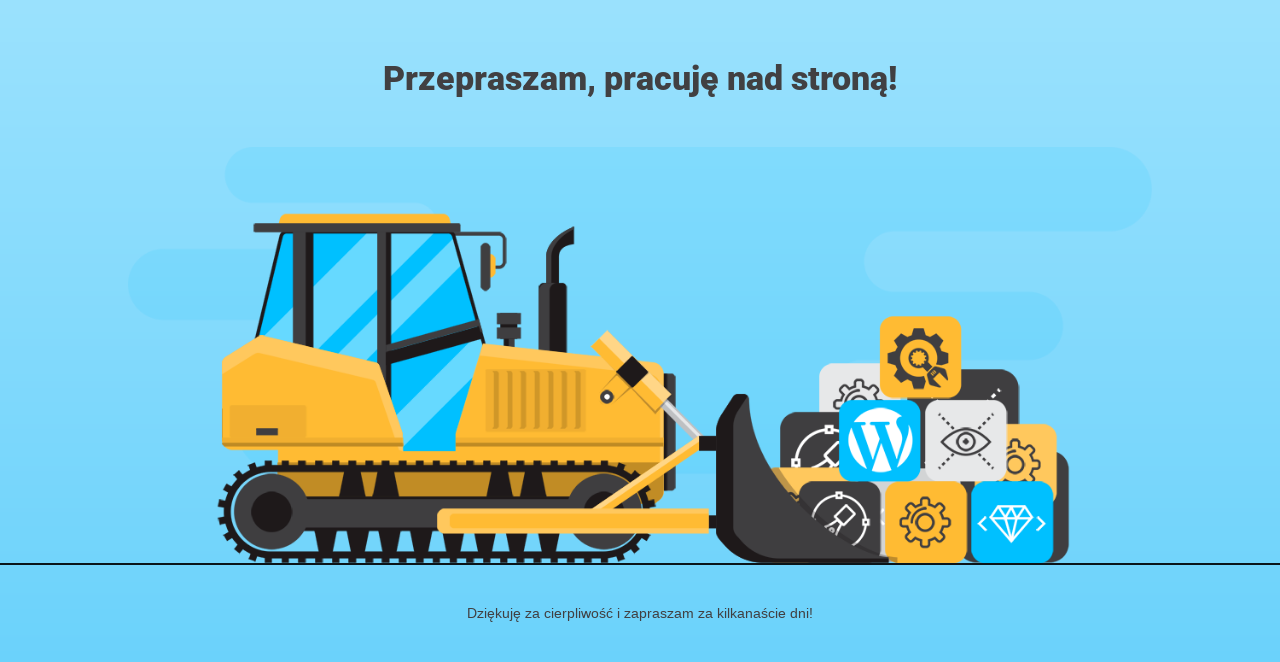

--- FILE ---
content_type: text/html; charset=UTF-8
request_url: https://grzybypolski.pl/gallery/g-czernidlak-kolpakowaty/
body_size: 525
content:
<!doctype html>
<html lang="en">
  <head>
    <meta charset="utf-8">
    <meta http-equiv="X-UA-Compatible" content="IE=edge">
    <meta name="viewport" content="width=device-width, initial-scale=1">
    <title>grzybypolski.pl is under construction</title>
    <meta name="description" content="amatorski atlas grzybów, śluzowców i porostów, zdjęcia i opracowanie: węglowski robert">
    <meta name="generator" content="Darmowa wtyczka UnderConstructionPage dla WordPress">
    <link rel="stylesheet" href="https://fonts.bunny.net/css?family=Roboto:400,900">    <link rel="stylesheet" href="https://grzybypolski.pl/wp-content/plugins/under-construction-page/themes/css/bootstrap.min.css?v=4.03" type="text/css">
<link rel="stylesheet" href="https://grzybypolski.pl/wp-content/plugins/under-construction-page/themes/css/common.css?v=4.03" type="text/css">
<link rel="stylesheet" href="https://grzybypolski.pl/wp-content/plugins/under-construction-page/themes/bulldozer/style.css?v=4.03" type="text/css">
<link rel="stylesheet" href="https://grzybypolski.pl/wp-content/plugins/under-construction-page/themes/css/font-awesome.min.css?v=4.03" type="text/css">
<link rel="icon" href="https://grzybypolski.pl/wp-content/plugins/under-construction-page/themes/images/favicon.png" />
  </head>

  <body>
    <div class="container">
      <div class="row">
        <div class="col-xs-12 col-md-12 col-lg-12">
          <h1>Przepraszam, pracuję nad stroną!</h1>
        </div>
      </div>
    </div>

    <div id="hero-image">
      <img src="https://grzybypolski.pl/wp-content/plugins/under-construction-page/themes/bulldozer/bulldozer.png" alt="Bulldozer at Work" title="Bulldozer at Work">
    </div>
    <div class="container">

      <div class="row">
        <div class="col-xs-12 col-md-8 col-md-offset-2 col-lg-offset-2 col-lg-8">
          <p class="content">Dziękuję za cierpliwość i zapraszam za kilkanaście dni!</p>
        </div>
      </div>

      <div class="row" id="social">
        <div class="col-xs-12 col-md-12 col-lg-12">
          
        </div>
      </div>

    </div>
    
  </body>
</html>
